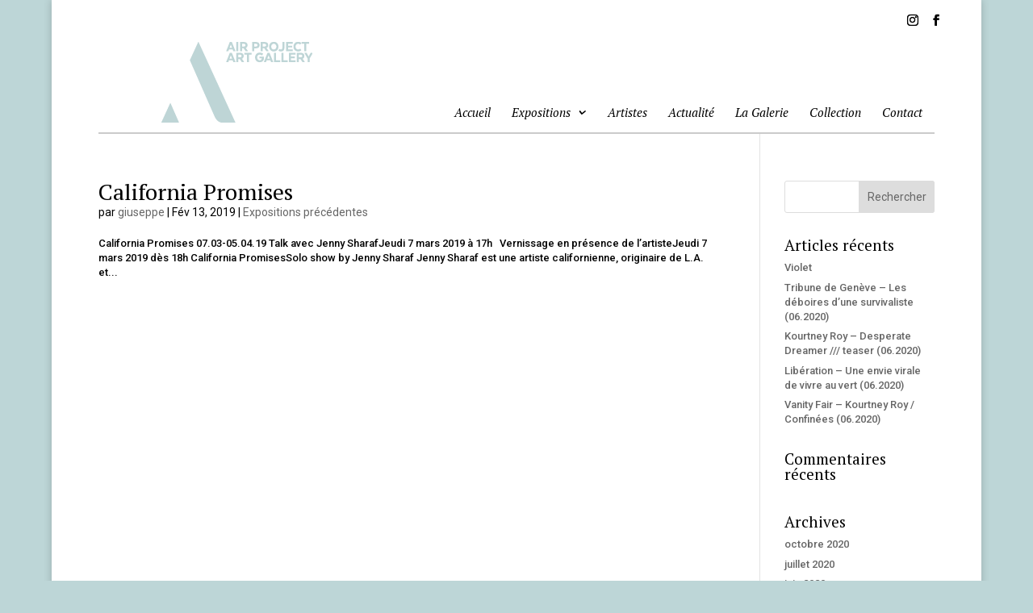

--- FILE ---
content_type: text/css
request_url: https://www.airproject.ch/wp-content/themes/internetdiffusion/style.css
body_size: 151
content:
/*
Theme Name: Internet Diffusion
Description: Thème enfant pour Divi
Author: Le nom de l'auteur
Template: Divi
*/

@import url("../Divi/style.css");
